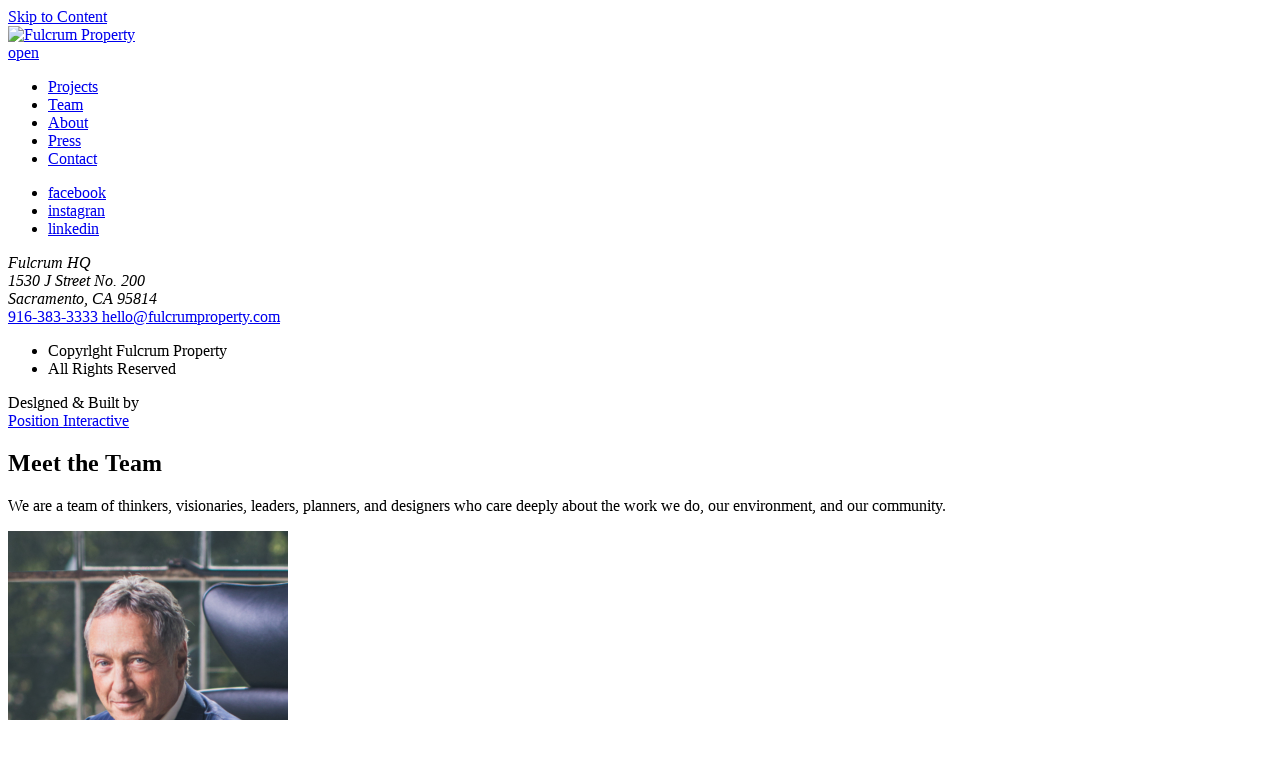

--- FILE ---
content_type: text/html; charset=UTF-8
request_url: https://www.fulcrumproperty.com/team/
body_size: 9298
content:
<!DOCTYPE html>
<html lang="en-US">
	<head>
		<meta name="viewport" content="width=device-width, initial-scale=1" />
		<link rel="stylesheet" href="https://use.typekit.net/lbj6xqm.css">
		<meta name='robots' content='index, follow, max-image-preview:large, max-snippet:-1, max-video-preview:-1' />
	<style>img:is([sizes="auto" i], [sizes^="auto," i]) { contain-intrinsic-size: 3000px 1500px }</style>
	
	<!-- This site is optimized with the Yoast SEO plugin v26.3 - https://yoast.com/wordpress/plugins/seo/ -->
	<title>Team Archive - Fulcrum Property</title>
	<link rel="canonical" href="https://www.fulcrumproperty.com/team/" />
	<link rel="next" href="https://www.fulcrumproperty.com/team/page/2/" />
	<meta property="og:locale" content="en_US" />
	<meta property="og:type" content="website" />
	<meta property="og:title" content="Team Archive - Fulcrum Property" />
	<meta property="og:url" content="https://www.fulcrumproperty.com/team/" />
	<meta property="og:site_name" content="Fulcrum Property" />
	<meta name="twitter:card" content="summary_large_image" />
	<meta name="twitter:site" content="@fulcrumproperty" />
	<script type="application/ld+json" class="yoast-schema-graph">{"@context":"https://schema.org","@graph":[{"@type":"CollectionPage","@id":"https://www.fulcrumproperty.com/team/","url":"https://www.fulcrumproperty.com/team/","name":"Team Archive - Fulcrum Property","isPartOf":{"@id":"https://www.fulcrumproperty.com/#website"},"primaryImageOfPage":{"@id":"https://www.fulcrumproperty.com/team/#primaryimage"},"image":{"@id":"https://www.fulcrumproperty.com/team/#primaryimage"},"thumbnailUrl":"https://www.fulcrumproperty.com/wp-content/uploads/CK0A6614-Edit-scaled-e1634930569502.jpg","breadcrumb":{"@id":"https://www.fulcrumproperty.com/team/#breadcrumb"},"inLanguage":"en-US"},{"@type":"ImageObject","inLanguage":"en-US","@id":"https://www.fulcrumproperty.com/team/#primaryimage","url":"https://www.fulcrumproperty.com/wp-content/uploads/CK0A6614-Edit-scaled-e1634930569502.jpg","contentUrl":"https://www.fulcrumproperty.com/wp-content/uploads/CK0A6614-Edit-scaled-e1634930569502.jpg","width":866,"height":844},{"@type":"BreadcrumbList","@id":"https://www.fulcrumproperty.com/team/#breadcrumb","itemListElement":[{"@type":"ListItem","position":1,"name":"Home","item":"https://www.fulcrumproperty.com/"},{"@type":"ListItem","position":2,"name":"Team"}]},{"@type":"WebSite","@id":"https://www.fulcrumproperty.com/#website","url":"https://www.fulcrumproperty.com/","name":"Fulcrum Property","description":"","potentialAction":[{"@type":"SearchAction","target":{"@type":"EntryPoint","urlTemplate":"https://www.fulcrumproperty.com/?s={search_term_string}"},"query-input":{"@type":"PropertyValueSpecification","valueRequired":true,"valueName":"search_term_string"}}],"inLanguage":"en-US"}]}</script>
	<!-- / Yoast SEO plugin. -->


<link rel='dns-prefetch' href='//static.addtoany.com' />
<link rel="alternate" type="application/rss+xml" title="Fulcrum Property &raquo; Team Feed" href="https://www.fulcrumproperty.com/team/feed/" />
<script type="text/javascript">
/* <![CDATA[ */
window._wpemojiSettings = {"baseUrl":"https:\/\/s.w.org\/images\/core\/emoji\/16.0.1\/72x72\/","ext":".png","svgUrl":"https:\/\/s.w.org\/images\/core\/emoji\/16.0.1\/svg\/","svgExt":".svg","source":{"concatemoji":"https:\/\/www.fulcrumproperty.com\/wp-includes\/js\/wp-emoji-release.min.js?ver=6.8.3"}};
/*! This file is auto-generated */
!function(s,n){var o,i,e;function c(e){try{var t={supportTests:e,timestamp:(new Date).valueOf()};sessionStorage.setItem(o,JSON.stringify(t))}catch(e){}}function p(e,t,n){e.clearRect(0,0,e.canvas.width,e.canvas.height),e.fillText(t,0,0);var t=new Uint32Array(e.getImageData(0,0,e.canvas.width,e.canvas.height).data),a=(e.clearRect(0,0,e.canvas.width,e.canvas.height),e.fillText(n,0,0),new Uint32Array(e.getImageData(0,0,e.canvas.width,e.canvas.height).data));return t.every(function(e,t){return e===a[t]})}function u(e,t){e.clearRect(0,0,e.canvas.width,e.canvas.height),e.fillText(t,0,0);for(var n=e.getImageData(16,16,1,1),a=0;a<n.data.length;a++)if(0!==n.data[a])return!1;return!0}function f(e,t,n,a){switch(t){case"flag":return n(e,"\ud83c\udff3\ufe0f\u200d\u26a7\ufe0f","\ud83c\udff3\ufe0f\u200b\u26a7\ufe0f")?!1:!n(e,"\ud83c\udde8\ud83c\uddf6","\ud83c\udde8\u200b\ud83c\uddf6")&&!n(e,"\ud83c\udff4\udb40\udc67\udb40\udc62\udb40\udc65\udb40\udc6e\udb40\udc67\udb40\udc7f","\ud83c\udff4\u200b\udb40\udc67\u200b\udb40\udc62\u200b\udb40\udc65\u200b\udb40\udc6e\u200b\udb40\udc67\u200b\udb40\udc7f");case"emoji":return!a(e,"\ud83e\udedf")}return!1}function g(e,t,n,a){var r="undefined"!=typeof WorkerGlobalScope&&self instanceof WorkerGlobalScope?new OffscreenCanvas(300,150):s.createElement("canvas"),o=r.getContext("2d",{willReadFrequently:!0}),i=(o.textBaseline="top",o.font="600 32px Arial",{});return e.forEach(function(e){i[e]=t(o,e,n,a)}),i}function t(e){var t=s.createElement("script");t.src=e,t.defer=!0,s.head.appendChild(t)}"undefined"!=typeof Promise&&(o="wpEmojiSettingsSupports",i=["flag","emoji"],n.supports={everything:!0,everythingExceptFlag:!0},e=new Promise(function(e){s.addEventListener("DOMContentLoaded",e,{once:!0})}),new Promise(function(t){var n=function(){try{var e=JSON.parse(sessionStorage.getItem(o));if("object"==typeof e&&"number"==typeof e.timestamp&&(new Date).valueOf()<e.timestamp+604800&&"object"==typeof e.supportTests)return e.supportTests}catch(e){}return null}();if(!n){if("undefined"!=typeof Worker&&"undefined"!=typeof OffscreenCanvas&&"undefined"!=typeof URL&&URL.createObjectURL&&"undefined"!=typeof Blob)try{var e="postMessage("+g.toString()+"("+[JSON.stringify(i),f.toString(),p.toString(),u.toString()].join(",")+"));",a=new Blob([e],{type:"text/javascript"}),r=new Worker(URL.createObjectURL(a),{name:"wpTestEmojiSupports"});return void(r.onmessage=function(e){c(n=e.data),r.terminate(),t(n)})}catch(e){}c(n=g(i,f,p,u))}t(n)}).then(function(e){for(var t in e)n.supports[t]=e[t],n.supports.everything=n.supports.everything&&n.supports[t],"flag"!==t&&(n.supports.everythingExceptFlag=n.supports.everythingExceptFlag&&n.supports[t]);n.supports.everythingExceptFlag=n.supports.everythingExceptFlag&&!n.supports.flag,n.DOMReady=!1,n.readyCallback=function(){n.DOMReady=!0}}).then(function(){return e}).then(function(){var e;n.supports.everything||(n.readyCallback(),(e=n.source||{}).concatemoji?t(e.concatemoji):e.wpemoji&&e.twemoji&&(t(e.twemoji),t(e.wpemoji)))}))}((window,document),window._wpemojiSettings);
/* ]]> */
</script>
<style id='wp-emoji-styles-inline-css' type='text/css'>

	img.wp-smiley, img.emoji {
		display: inline !important;
		border: none !important;
		box-shadow: none !important;
		height: 1em !important;
		width: 1em !important;
		margin: 0 0.07em !important;
		vertical-align: -0.1em !important;
		background: none !important;
		padding: 0 !important;
	}
</style>
<link rel='stylesheet' id='wp-block-library-css' href='https://fulcrumprop.wpenginepowered.com/wp-includes/css/dist/block-library/style.min.css?ver=6.8.3' type='text/css' media='all' />
<style id='classic-theme-styles-inline-css' type='text/css'>
/*! This file is auto-generated */
.wp-block-button__link{color:#fff;background-color:#32373c;border-radius:9999px;box-shadow:none;text-decoration:none;padding:calc(.667em + 2px) calc(1.333em + 2px);font-size:1.125em}.wp-block-file__button{background:#32373c;color:#fff;text-decoration:none}
</style>
<style id='global-styles-inline-css' type='text/css'>
:root{--wp--preset--aspect-ratio--square: 1;--wp--preset--aspect-ratio--4-3: 4/3;--wp--preset--aspect-ratio--3-4: 3/4;--wp--preset--aspect-ratio--3-2: 3/2;--wp--preset--aspect-ratio--2-3: 2/3;--wp--preset--aspect-ratio--16-9: 16/9;--wp--preset--aspect-ratio--9-16: 9/16;--wp--preset--color--black: #000000;--wp--preset--color--cyan-bluish-gray: #abb8c3;--wp--preset--color--white: #ffffff;--wp--preset--color--pale-pink: #f78da7;--wp--preset--color--vivid-red: #cf2e2e;--wp--preset--color--luminous-vivid-orange: #ff6900;--wp--preset--color--luminous-vivid-amber: #fcb900;--wp--preset--color--light-green-cyan: #7bdcb5;--wp--preset--color--vivid-green-cyan: #00d084;--wp--preset--color--pale-cyan-blue: #8ed1fc;--wp--preset--color--vivid-cyan-blue: #0693e3;--wp--preset--color--vivid-purple: #9b51e0;--wp--preset--gradient--vivid-cyan-blue-to-vivid-purple: linear-gradient(135deg,rgba(6,147,227,1) 0%,rgb(155,81,224) 100%);--wp--preset--gradient--light-green-cyan-to-vivid-green-cyan: linear-gradient(135deg,rgb(122,220,180) 0%,rgb(0,208,130) 100%);--wp--preset--gradient--luminous-vivid-amber-to-luminous-vivid-orange: linear-gradient(135deg,rgba(252,185,0,1) 0%,rgba(255,105,0,1) 100%);--wp--preset--gradient--luminous-vivid-orange-to-vivid-red: linear-gradient(135deg,rgba(255,105,0,1) 0%,rgb(207,46,46) 100%);--wp--preset--gradient--very-light-gray-to-cyan-bluish-gray: linear-gradient(135deg,rgb(238,238,238) 0%,rgb(169,184,195) 100%);--wp--preset--gradient--cool-to-warm-spectrum: linear-gradient(135deg,rgb(74,234,220) 0%,rgb(151,120,209) 20%,rgb(207,42,186) 40%,rgb(238,44,130) 60%,rgb(251,105,98) 80%,rgb(254,248,76) 100%);--wp--preset--gradient--blush-light-purple: linear-gradient(135deg,rgb(255,206,236) 0%,rgb(152,150,240) 100%);--wp--preset--gradient--blush-bordeaux: linear-gradient(135deg,rgb(254,205,165) 0%,rgb(254,45,45) 50%,rgb(107,0,62) 100%);--wp--preset--gradient--luminous-dusk: linear-gradient(135deg,rgb(255,203,112) 0%,rgb(199,81,192) 50%,rgb(65,88,208) 100%);--wp--preset--gradient--pale-ocean: linear-gradient(135deg,rgb(255,245,203) 0%,rgb(182,227,212) 50%,rgb(51,167,181) 100%);--wp--preset--gradient--electric-grass: linear-gradient(135deg,rgb(202,248,128) 0%,rgb(113,206,126) 100%);--wp--preset--gradient--midnight: linear-gradient(135deg,rgb(2,3,129) 0%,rgb(40,116,252) 100%);--wp--preset--font-size--small: 13px;--wp--preset--font-size--medium: 20px;--wp--preset--font-size--large: 36px;--wp--preset--font-size--x-large: 42px;--wp--preset--spacing--20: 0.44rem;--wp--preset--spacing--30: 0.67rem;--wp--preset--spacing--40: 1rem;--wp--preset--spacing--50: 1.5rem;--wp--preset--spacing--60: 2.25rem;--wp--preset--spacing--70: 3.38rem;--wp--preset--spacing--80: 5.06rem;--wp--preset--shadow--natural: 6px 6px 9px rgba(0, 0, 0, 0.2);--wp--preset--shadow--deep: 12px 12px 50px rgba(0, 0, 0, 0.4);--wp--preset--shadow--sharp: 6px 6px 0px rgba(0, 0, 0, 0.2);--wp--preset--shadow--outlined: 6px 6px 0px -3px rgba(255, 255, 255, 1), 6px 6px rgba(0, 0, 0, 1);--wp--preset--shadow--crisp: 6px 6px 0px rgba(0, 0, 0, 1);}:where(.is-layout-flex){gap: 0.5em;}:where(.is-layout-grid){gap: 0.5em;}body .is-layout-flex{display: flex;}.is-layout-flex{flex-wrap: wrap;align-items: center;}.is-layout-flex > :is(*, div){margin: 0;}body .is-layout-grid{display: grid;}.is-layout-grid > :is(*, div){margin: 0;}:where(.wp-block-columns.is-layout-flex){gap: 2em;}:where(.wp-block-columns.is-layout-grid){gap: 2em;}:where(.wp-block-post-template.is-layout-flex){gap: 1.25em;}:where(.wp-block-post-template.is-layout-grid){gap: 1.25em;}.has-black-color{color: var(--wp--preset--color--black) !important;}.has-cyan-bluish-gray-color{color: var(--wp--preset--color--cyan-bluish-gray) !important;}.has-white-color{color: var(--wp--preset--color--white) !important;}.has-pale-pink-color{color: var(--wp--preset--color--pale-pink) !important;}.has-vivid-red-color{color: var(--wp--preset--color--vivid-red) !important;}.has-luminous-vivid-orange-color{color: var(--wp--preset--color--luminous-vivid-orange) !important;}.has-luminous-vivid-amber-color{color: var(--wp--preset--color--luminous-vivid-amber) !important;}.has-light-green-cyan-color{color: var(--wp--preset--color--light-green-cyan) !important;}.has-vivid-green-cyan-color{color: var(--wp--preset--color--vivid-green-cyan) !important;}.has-pale-cyan-blue-color{color: var(--wp--preset--color--pale-cyan-blue) !important;}.has-vivid-cyan-blue-color{color: var(--wp--preset--color--vivid-cyan-blue) !important;}.has-vivid-purple-color{color: var(--wp--preset--color--vivid-purple) !important;}.has-black-background-color{background-color: var(--wp--preset--color--black) !important;}.has-cyan-bluish-gray-background-color{background-color: var(--wp--preset--color--cyan-bluish-gray) !important;}.has-white-background-color{background-color: var(--wp--preset--color--white) !important;}.has-pale-pink-background-color{background-color: var(--wp--preset--color--pale-pink) !important;}.has-vivid-red-background-color{background-color: var(--wp--preset--color--vivid-red) !important;}.has-luminous-vivid-orange-background-color{background-color: var(--wp--preset--color--luminous-vivid-orange) !important;}.has-luminous-vivid-amber-background-color{background-color: var(--wp--preset--color--luminous-vivid-amber) !important;}.has-light-green-cyan-background-color{background-color: var(--wp--preset--color--light-green-cyan) !important;}.has-vivid-green-cyan-background-color{background-color: var(--wp--preset--color--vivid-green-cyan) !important;}.has-pale-cyan-blue-background-color{background-color: var(--wp--preset--color--pale-cyan-blue) !important;}.has-vivid-cyan-blue-background-color{background-color: var(--wp--preset--color--vivid-cyan-blue) !important;}.has-vivid-purple-background-color{background-color: var(--wp--preset--color--vivid-purple) !important;}.has-black-border-color{border-color: var(--wp--preset--color--black) !important;}.has-cyan-bluish-gray-border-color{border-color: var(--wp--preset--color--cyan-bluish-gray) !important;}.has-white-border-color{border-color: var(--wp--preset--color--white) !important;}.has-pale-pink-border-color{border-color: var(--wp--preset--color--pale-pink) !important;}.has-vivid-red-border-color{border-color: var(--wp--preset--color--vivid-red) !important;}.has-luminous-vivid-orange-border-color{border-color: var(--wp--preset--color--luminous-vivid-orange) !important;}.has-luminous-vivid-amber-border-color{border-color: var(--wp--preset--color--luminous-vivid-amber) !important;}.has-light-green-cyan-border-color{border-color: var(--wp--preset--color--light-green-cyan) !important;}.has-vivid-green-cyan-border-color{border-color: var(--wp--preset--color--vivid-green-cyan) !important;}.has-pale-cyan-blue-border-color{border-color: var(--wp--preset--color--pale-cyan-blue) !important;}.has-vivid-cyan-blue-border-color{border-color: var(--wp--preset--color--vivid-cyan-blue) !important;}.has-vivid-purple-border-color{border-color: var(--wp--preset--color--vivid-purple) !important;}.has-vivid-cyan-blue-to-vivid-purple-gradient-background{background: var(--wp--preset--gradient--vivid-cyan-blue-to-vivid-purple) !important;}.has-light-green-cyan-to-vivid-green-cyan-gradient-background{background: var(--wp--preset--gradient--light-green-cyan-to-vivid-green-cyan) !important;}.has-luminous-vivid-amber-to-luminous-vivid-orange-gradient-background{background: var(--wp--preset--gradient--luminous-vivid-amber-to-luminous-vivid-orange) !important;}.has-luminous-vivid-orange-to-vivid-red-gradient-background{background: var(--wp--preset--gradient--luminous-vivid-orange-to-vivid-red) !important;}.has-very-light-gray-to-cyan-bluish-gray-gradient-background{background: var(--wp--preset--gradient--very-light-gray-to-cyan-bluish-gray) !important;}.has-cool-to-warm-spectrum-gradient-background{background: var(--wp--preset--gradient--cool-to-warm-spectrum) !important;}.has-blush-light-purple-gradient-background{background: var(--wp--preset--gradient--blush-light-purple) !important;}.has-blush-bordeaux-gradient-background{background: var(--wp--preset--gradient--blush-bordeaux) !important;}.has-luminous-dusk-gradient-background{background: var(--wp--preset--gradient--luminous-dusk) !important;}.has-pale-ocean-gradient-background{background: var(--wp--preset--gradient--pale-ocean) !important;}.has-electric-grass-gradient-background{background: var(--wp--preset--gradient--electric-grass) !important;}.has-midnight-gradient-background{background: var(--wp--preset--gradient--midnight) !important;}.has-small-font-size{font-size: var(--wp--preset--font-size--small) !important;}.has-medium-font-size{font-size: var(--wp--preset--font-size--medium) !important;}.has-large-font-size{font-size: var(--wp--preset--font-size--large) !important;}.has-x-large-font-size{font-size: var(--wp--preset--font-size--x-large) !important;}
:where(.wp-block-post-template.is-layout-flex){gap: 1.25em;}:where(.wp-block-post-template.is-layout-grid){gap: 1.25em;}
:where(.wp-block-columns.is-layout-flex){gap: 2em;}:where(.wp-block-columns.is-layout-grid){gap: 2em;}
:root :where(.wp-block-pullquote){font-size: 1.5em;line-height: 1.6;}
</style>
<link rel='stylesheet' id='simple-banner-style-css' href='https://fulcrumprop.wpenginepowered.com/wp-content/plugins/simple-banner/simple-banner.css?ver=3.1.2' type='text/css' media='all' />
<link rel='stylesheet' id='fulcrum_theme-css' href='https://fulcrumprop.wpenginepowered.com/wp-content/themes/fulcrum/assets/css/fulcrum.min.css?ver=0.3.6' type='text/css' media='all' />
<link rel='stylesheet' id='addtoany-css' href='https://fulcrumprop.wpenginepowered.com/wp-content/plugins/add-to-any/addtoany.min.css?ver=1.16' type='text/css' media='all' />
<script type="text/javascript" id="addtoany-core-js-before">
/* <![CDATA[ */
window.a2a_config=window.a2a_config||{};a2a_config.callbacks=[];a2a_config.overlays=[];a2a_config.templates={};
/* ]]> */
</script>
<script type="text/javascript" defer src="https://static.addtoany.com/menu/page.js" id="addtoany-core-js"></script>
<script type="text/javascript" src="https://fulcrumprop.wpenginepowered.com/wp-includes/js/jquery/jquery.min.js?ver=3.7.1" id="jquery-core-js"></script>
<script type="text/javascript" src="https://fulcrumprop.wpenginepowered.com/wp-includes/js/jquery/jquery-migrate.min.js?ver=3.4.1" id="jquery-migrate-js"></script>
<script type="text/javascript" defer src="https://fulcrumprop.wpenginepowered.com/wp-content/plugins/add-to-any/addtoany.min.js?ver=1.1" id="addtoany-jquery-js"></script>
<script type="text/javascript" id="simple-banner-script-js-before">
/* <![CDATA[ */
const simpleBannerScriptParams = {"pro_version_enabled":"","debug_mode":false,"id":38,"version":"3.1.2","banner_params":[{"hide_simple_banner":"yes","simple_banner_prepend_element":false,"simple_banner_position":"static","header_margin":"","header_padding":"","wp_body_open_enabled":"","wp_body_open":true,"simple_banner_z_index":false,"simple_banner_text":"Update: Nothing is more important than the health and safety of our community. <br\/><a href=\"https:\/\/www.fulcrumproperty.com\/covid-19-resources\/\">Here are our COVID-19 Resources.<\/a>","disabled_on_current_page":false,"disabled_pages_array":[],"is_current_page_a_post":false,"disabled_on_posts":"","simple_banner_disabled_page_paths":false,"simple_banner_font_size":"","simple_banner_color":"#FFFFFF","simple_banner_text_color":"#0c1532","simple_banner_link_color":"#0ab3ca","simple_banner_close_color":"","simple_banner_custom_css":"","simple_banner_scrolling_custom_css":"","simple_banner_text_custom_css":"","simple_banner_button_css":"","site_custom_css":"","keep_site_custom_css":"","site_custom_js":"","keep_site_custom_js":"","close_button_enabled":"","close_button_expiration":"","close_button_cookie_set":false,"current_date":{"date":"2025-11-27 02:42:27.687051","timezone_type":3,"timezone":"UTC"},"start_date":{"date":"2025-11-27 02:42:27.687062","timezone_type":3,"timezone":"UTC"},"end_date":{"date":"2025-11-27 02:42:27.687068","timezone_type":3,"timezone":"UTC"},"simple_banner_start_after_date":false,"simple_banner_remove_after_date":false,"simple_banner_insert_inside_element":false}]}
/* ]]> */
</script>
<script type="text/javascript" src="https://fulcrumprop.wpenginepowered.com/wp-content/plugins/simple-banner/simple-banner.js?ver=3.1.2" id="simple-banner-script-js"></script>
<script type="text/javascript" src="https://fulcrumprop.wpenginepowered.com/wp-content/themes/fulcrum/assets/js/fulcrum-head.min.js?ver=0.3.6" id="fulcrum_theme-head-js"></script>
<link rel="https://api.w.org/" href="https://www.fulcrumproperty.com/wp-json/" /><link rel="EditURI" type="application/rsd+xml" title="RSD" href="https://www.fulcrumproperty.com/xmlrpc.php?rsd" />
<style id="simple-banner-hide" type="text/css">.simple-banner{display:none;}</style><style id="simple-banner-position" type="text/css">.simple-banner{position:static;}</style><style id="simple-banner-background-color" type="text/css">.simple-banner{background:#FFFFFF;}</style><style id="simple-banner-text-color" type="text/css">.simple-banner .simple-banner-text{color:#0c1532;}</style><style id="simple-banner-link-color" type="text/css">.simple-banner .simple-banner-text a{color:#0ab3ca;}</style><style id="simple-banner-z-index" type="text/css">.simple-banner{z-index: 99999;}</style><style id="simple-banner-site-custom-css-dummy" type="text/css"></style><script id="simple-banner-site-custom-js-dummy" type="text/javascript"></script><link type="text/plain" rel="author" href="https://fulcrumprop.wpenginepowered.com/wp-content/themes/fulcrum/humans.txt" /><script type='text/javascript'>
(function (d, t) {
var bh = d.createElement(t), s = d.getElementsByTagName(t)[0];
bh.type = 'text/javascript';
bh.src = 'https://www.bugherd.com/sidebarv2.js?apikey=bllajchb6pop5zeky5kzaa';
s.parentNode.insertBefore(bh, s);
})(document, 'script');
</script>
	<link rel="apple-touch-icon" sizes="152x152" href="https://fulcrumprop.wpenginepowered.com/wp-content/themes/fulcrum/images/favicon/apple-touch-icon.png">
	<link rel="icon" type="image/png" sizes="32x32" href="https://fulcrumprop.wpenginepowered.com/wp-content/themes/fulcrum/images/favicon/favicon-32x32.png">
	<link rel="icon" type="image/png" sizes="16x16" href="https://fulcrumprop.wpenginepowered.com/wp-content/themes/fulcrum/images/favicon/favicon-16x16.png">
	<link rel="manifest" href="https://fulcrumprop.wpenginepowered.com/wp-content/themes/fulcrum/images/favicon//site.webmanifest">
	<link rel="mask-icon" href="https://fulcrumprop.wpenginepowered.com/wp-content/themes/fulcrum/images/favicon//safari-pinned-tab.svg" color="#5bbad5">
	<meta name="msapplication-TileColor" content="#00aba9">
	<meta name="theme-color" content="#ffffff">
		<!-- Global site tag (gtag.js) - Google Analytics -->
	<script async src="https://www.googletagmanager.com/gtag/js?id=UA-12857287-1"></script> <script> window.dataLayer = window.dataLayer || []; function gtag(){dataLayer.push(arguments);} gtag('js', new Date()); gtag('config', 'UA-12857287-1'); </script>
		</head>
	<body class="archive post-type-archive post-type-archive-person wp-theme-fulcrum loader">
	<a class="accessibility" href="#main">Skip to Content</a>
	<noscript>Javascript must be enabled for the correct page display</noscript>
	<div id="wrap" class="wrapper">
		<header class="header animate in-viewport" id="header">
			<div class="main-site-container">
				<span class="leftlarge-triangel"></span>
				<span class="leftsmall-triangel"></span>
				<div class="logo">
					<a href="https://www.fulcrumproperty.com" data-wpel-link="internal">
												<img src="https://fulcrumprop.wpenginepowered.com/wp-content/themes/fulcrum/images/logo.png" alt="Fulcrum Property" width="35">
											</a>
				</div>
				<a href="#" class="nav-opener"><span>open</span></a>
				<div class="menu">
					<div class="menu-frame">
						<div class="menu-holder">
							<nav class="main-navigation"><ul id="menu-menu" class="header-menu"><li id="menu-item-166" class="menu-item menu-item-type-post_type_archive menu-item-object-project menu-item-166"><a href="https://www.fulcrumproperty.com/projects/" data-wpel-link="internal">Projects</a></li>
<li id="menu-item-167" class="menu-item menu-item-type-post_type menu-item-object-page menu-item-167"><a href="https://www.fulcrumproperty.com/team/" data-wpel-link="internal">Team</a></li>
<li id="menu-item-168" class="menu-item menu-item-type-post_type menu-item-object-page menu-item-168"><a href="https://www.fulcrumproperty.com/about/" data-wpel-link="internal">About</a></li>
<li id="menu-item-603" class="menu-item menu-item-type-post_type menu-item-object-page menu-item-603"><a href="https://www.fulcrumproperty.com/press-releases/" data-wpel-link="internal">Press</a></li>
<li id="menu-item-169" class="menu-item menu-item-type-post_type menu-item-object-page menu-item-169"><a href="https://www.fulcrumproperty.com/contact/" data-wpel-link="internal">Contact</a></li>
</ul></nav>							<div class="menu-content">
																<ul class="social-networks">
																		<li><a href="https://www.facebook.com/FulcrumProperty/" target="_blank" title="Facebook" class="icon-facebook" data-wpel-link="external" rel="nofollow external noopener noreferrer">
										<span class="sr-only">facebook</span>
									</a></li>
									
									
																		<li><a href="https://www.instagram.com/fulcrumproperty/" target="_blank" title="Instagram" class="icon-instagram" data-wpel-link="external" rel="nofollow external noopener noreferrer">
										<span class="sr-only">instagran</span>
									</a></li>
									
																		<li><a href="https://www.linkedin.com/company/fulcrum-property" target="_blank" title="LinkedIn" class="icon-linkedin" data-wpel-link="external" rel="nofollow external noopener noreferrer">
										<span class="sr-only">linkedin</span>
									</a></li>
																	</ul>
																<div class="info">
									<address>Fulcrum HQ<br />
1530 J Street No. 200<br />
Sacramento, CA 95814<br />
</address>
									<span class="tel">
										<a href="tel:916-383-3333" data-wpel-link="internal">
											916-383-3333										</a>
									</span>
									<span class="email">
										<a href="h&#101;&#108;l&#111;&#064;f&#117;&#108;&#099;&#114;&#117;m&#112;r&#111;p&#101;&#114;ty.co&#109;" data-wpel-link="internal">
											hello&#064;f&#117;lcr&#117;&#109;p&#114;o&#112;&#101;&#114;ty.co&#109;										</a>
									</span>
								</div>
								<ul class="bottom-nav">
									<li>Copyrlght Fulcrum Property</li>
									<li>All Rights Reserved</li>
																	</ul>
								<span class="desingby">Deslgned & Built by <br><a href="https://www.positioninteractive.com" target="_blank" data-wpel-link="external" rel="nofollow external noopener noreferrer">Position Interactive</a></span>
							</div>
						</div>
					</div>
				</div>
			</div>
		</header><main id="main">
	<section class="team-area">
		<div class="main-site-container text-center">
			<div class="text">
				<h1>Meet the Team</h1>
				<p><p>We are a team of thinkers, visionaries, leaders, planners, and designers who care deeply about the work we do, our environment, and our community.</p>
</p>
			</div>
			<div class="load-more-holder">
				<div class="items-holder">
									<div class="member-box">
	<div class="image">
		<a href="https://www.fulcrumproperty.com/team/mark-friedman/" data-wpel-link="internal">
						<picture>
				<!--[if IE 9]><video style="display: none;"><![endif]-->
				<source srcset="https://www.fulcrumproperty.com/wp-content/uploads/fly-images/698/CK0A6614-Edit-scaled-e1634930569502-280x280-c.jpg, https://www.fulcrumproperty.com/wp-content/uploads/fly-images/698/CK0A6614-Edit-scaled-e1634930569502-560x560-c.jpg 2x">
				<!--[if IE 9]></video><![endif]-->
				<img src="https://fulcrumprop.wpenginepowered.com/wp-content/uploads/fly-images/698/CK0A6614-Edit-scaled-e1634930569502-560x560-c.jpg"/>
			</picture>
						<span class="title">MEET Mark</span>
		</a>
	</div>
	<div class="title-holder">
		<strong class="title">Mark Friedman</strong>
				<span class="designation">Chairman</span>
			</div>
</div>									<div class="member-box">
	<div class="image">
		<a href="https://www.fulcrumproperty.com/team/randy-koss/" data-wpel-link="internal">
						<picture>
				<!--[if IE 9]><video style="display: none;"><![endif]-->
				<source srcset="https://www.fulcrumproperty.com/wp-content/uploads/fly-images/373/img11-2x_Randy2-280x280-c.jpg, https://www.fulcrumproperty.com/wp-content/uploads/fly-images/373/img11-2x_Randy2-560x560-c.jpg 2x">
				<!--[if IE 9]></video><![endif]-->
				<img src="https://fulcrumprop.wpenginepowered.com/wp-content/uploads/fly-images/373/img11-2x_Randy2-560x560-c.jpg"/>
			</picture>
						<span class="title">MEET Randy</span>
		</a>
	</div>
	<div class="title-holder">
		<strong class="title">Randy Koss</strong>
				<span class="designation">President</span>
			</div>
</div>									<div class="member-box">
	<div class="image">
		<a href="https://www.fulcrumproperty.com/team/colleen-pacca/" data-wpel-link="internal">
						<picture>
				<!--[if IE 9]><video style="display: none;"><![endif]-->
				<source srcset="https://www.fulcrumproperty.com/wp-content/uploads/fly-images/709/CK0A9481-scaled-e1635183572139-280x280-c.jpg, https://www.fulcrumproperty.com/wp-content/uploads/fly-images/709/CK0A9481-scaled-e1635183572139-560x560-c.jpg 2x">
				<!--[if IE 9]></video><![endif]-->
				<img src="https://fulcrumprop.wpenginepowered.com/wp-content/uploads/fly-images/709/CK0A9481-scaled-e1635183572139-560x560-c.jpg"/>
			</picture>
						<span class="title">MEET Colleen</span>
		</a>
	</div>
	<div class="title-holder">
		<strong class="title">Colleen Pacca</strong>
				<span class="designation">Chief Financial Officer</span>
			</div>
</div>									<div class="member-box">
	<div class="image">
		<a href="https://www.fulcrumproperty.com/team/nick-carter/" data-wpel-link="internal">
						<picture>
				<!--[if IE 9]><video style="display: none;"><![endif]-->
				<source srcset="https://www.fulcrumproperty.com/wp-content/uploads/fly-images/874/CK0A3594-Edit-e1729713800185-280x280-c.jpg, https://www.fulcrumproperty.com/wp-content/uploads/fly-images/874/CK0A3594-Edit-e1729713800185-560x560-c.jpg 2x">
				<!--[if IE 9]></video><![endif]-->
				<img src="https://fulcrumprop.wpenginepowered.com/wp-content/uploads/fly-images/874/CK0A3594-Edit-e1729713800185-560x560-c.jpg"/>
			</picture>
						<span class="title">MEET Nick</span>
		</a>
	</div>
	<div class="title-holder">
		<strong class="title">Nick Carter</strong>
				<span class="designation">Chief Investment Officer</span>
			</div>
</div>									<div class="member-box">
	<div class="image">
		<a href="https://www.fulcrumproperty.com/team/paul-spence/" data-wpel-link="internal">
						<picture>
				<!--[if IE 9]><video style="display: none;"><![endif]-->
				<source srcset="https://www.fulcrumproperty.com/wp-content/uploads/fly-images/920/E5F62E36-0DF8-440C-BD9F-DFF025502E52_1_201_a-280x280-c.jpeg, https://www.fulcrumproperty.com/wp-content/uploads/fly-images/920/E5F62E36-0DF8-440C-BD9F-DFF025502E52_1_201_a-560x560-c.jpeg 2x">
				<!--[if IE 9]></video><![endif]-->
				<img src="https://fulcrumprop.wpenginepowered.com/wp-content/uploads/fly-images/920/E5F62E36-0DF8-440C-BD9F-DFF025502E52_1_201_a-560x560-c.jpeg"/>
			</picture>
						<span class="title">MEET Paul</span>
		</a>
	</div>
	<div class="title-holder">
		<strong class="title">Paul Spence</strong>
				<span class="designation">VP, Construction</span>
			</div>
</div>									<div class="member-box">
	<div class="image">
		<a href="https://www.fulcrumproperty.com/team/ryan-dixon/" data-wpel-link="internal">
						<picture>
				<!--[if IE 9]><video style="display: none;"><![endif]-->
				<source srcset="https://www.fulcrumproperty.com/wp-content/uploads/fly-images/755/CK0A7767-scaled-e1657903125417-280x280-c.jpg, https://www.fulcrumproperty.com/wp-content/uploads/fly-images/755/CK0A7767-scaled-e1657903125417-560x560-c.jpg 2x">
				<!--[if IE 9]></video><![endif]-->
				<img src="https://fulcrumprop.wpenginepowered.com/wp-content/uploads/fly-images/755/CK0A7767-scaled-e1657903125417-560x560-c.jpg"/>
			</picture>
						<span class="title">MEET Ryan</span>
		</a>
	</div>
	<div class="title-holder">
		<strong class="title">Ryan Dixon</strong>
				<span class="designation">VP, Asset Management</span>
			</div>
</div>									<div class="member-box">
	<div class="image">
		<a href="https://www.fulcrumproperty.com/team/anna-felver-green/" data-wpel-link="internal">
						<picture>
				<!--[if IE 9]><video style="display: none;"><![endif]-->
				<source srcset="https://www.fulcrumproperty.com/wp-content/uploads/fly-images/881/CK0A0041-Edit-e1734720952757-280x280-c.jpg, https://www.fulcrumproperty.com/wp-content/uploads/fly-images/881/CK0A0041-Edit-e1734720952757-560x560-c.jpg 2x">
				<!--[if IE 9]></video><![endif]-->
				<img src="https://fulcrumprop.wpenginepowered.com/wp-content/uploads/fly-images/881/CK0A0041-Edit-e1734720952757-560x560-c.jpg"/>
			</picture>
						<span class="title">MEET Anna</span>
		</a>
	</div>
	<div class="title-holder">
		<strong class="title">Anna Felver Green</strong>
				<span class="designation">Development Manager</span>
			</div>
</div>									<div class="member-box">
	<div class="image">
		<a href="https://www.fulcrumproperty.com/team/tiffany-tucker/" data-wpel-link="internal">
						<picture>
				<!--[if IE 9]><video style="display: none;"><![endif]-->
				<source srcset="https://www.fulcrumproperty.com/wp-content/uploads/fly-images/883/CK0A0026-Edit-e1734721747605-280x280-c.jpg, https://www.fulcrumproperty.com/wp-content/uploads/fly-images/883/CK0A0026-Edit-e1734721747605-560x560-c.jpg 2x">
				<!--[if IE 9]></video><![endif]-->
				<img src="https://fulcrumprop.wpenginepowered.com/wp-content/uploads/fly-images/883/CK0A0026-Edit-e1734721747605-560x560-c.jpg"/>
			</picture>
						<span class="title">MEET Tiffany</span>
		</a>
	</div>
	<div class="title-holder">
		<strong class="title">Tiffany Tucker</strong>
				<span class="designation">Project Manager</span>
			</div>
</div>									<div class="member-box">
	<div class="image">
		<a href="https://www.fulcrumproperty.com/team/vanessa-norgauer/" data-wpel-link="internal">
						<picture>
				<!--[if IE 9]><video style="display: none;"><![endif]-->
				<source srcset="https://www.fulcrumproperty.com/wp-content/uploads/fly-images/833/CK0A9408-Edit-e1717527056263-280x280-c.jpg, https://www.fulcrumproperty.com/wp-content/uploads/fly-images/833/CK0A9408-Edit-e1717527056263-560x560-c.jpg 2x">
				<!--[if IE 9]></video><![endif]-->
				<img src="https://fulcrumprop.wpenginepowered.com/wp-content/uploads/fly-images/833/CK0A9408-Edit-e1717527056263-560x560-c.jpg"/>
			</picture>
						<span class="title">MEET Vanessa</span>
		</a>
	</div>
	<div class="title-holder">
		<strong class="title">Vanessa Norgauer</strong>
				<span class="designation">Director of Commercial Property Management</span>
			</div>
</div>									<div class="member-box">
	<div class="image">
		<a href="https://www.fulcrumproperty.com/team/lidia-zaragoza/" data-wpel-link="internal">
						<picture>
				<!--[if IE 9]><video style="display: none;"><![endif]-->
				<source srcset="https://www.fulcrumproperty.com/wp-content/uploads/fly-images/919/Lidia_Zaragoza-280x280-c.jpg, https://www.fulcrumproperty.com/wp-content/uploads/fly-images/919/Lidia_Zaragoza-560x560-c.jpg 2x">
				<!--[if IE 9]></video><![endif]-->
				<img src="https://fulcrumprop.wpenginepowered.com/wp-content/uploads/fly-images/919/Lidia_Zaragoza-560x560-c.jpg"/>
			</picture>
						<span class="title">MEET Lidia</span>
		</a>
	</div>
	<div class="title-holder">
		<strong class="title">Lidia Zaragoza</strong>
				<span class="designation">Director of Marketing</span>
			</div>
</div>									<div class="member-box">
	<div class="image">
		<a href="https://www.fulcrumproperty.com/team/brian-hay/" data-wpel-link="internal">
						<picture>
				<!--[if IE 9]><video style="display: none;"><![endif]-->
				<source srcset="https://www.fulcrumproperty.com/wp-content/uploads/fly-images/226/img11-2x_Brian-280x280-c.jpg, https://www.fulcrumproperty.com/wp-content/uploads/fly-images/226/img11-2x_Brian-560x560-c.jpg 2x">
				<!--[if IE 9]></video><![endif]-->
				<img src="https://fulcrumprop.wpenginepowered.com/wp-content/uploads/fly-images/226/img11-2x_Brian-560x560-c.jpg"/>
			</picture>
						<span class="title">MEET Brian</span>
		</a>
	</div>
	<div class="title-holder">
		<strong class="title">Brian Hay</strong>
				<span class="designation">Director of Operations</span>
			</div>
</div>									<div class="member-box">
	<div class="image">
		<a href="https://www.fulcrumproperty.com/team/jennifer-kranig/" data-wpel-link="internal">
						<picture>
				<!--[if IE 9]><video style="display: none;"><![endif]-->
				<source srcset="https://www.fulcrumproperty.com/wp-content/uploads/fly-images/714/1-scaled-e1763760014454-280x280-c.jpg, https://www.fulcrumproperty.com/wp-content/uploads/fly-images/714/1-scaled-e1763760014454-560x560-c.jpg 2x">
				<!--[if IE 9]></video><![endif]-->
				<img src="https://fulcrumprop.wpenginepowered.com/wp-content/uploads/fly-images/714/1-scaled-e1763760014454-560x560-c.jpg"/>
			</picture>
						<span class="title">MEET Jennifer </span>
		</a>
	</div>
	<div class="title-holder">
		<strong class="title">Jennifer  Kranig</strong>
				<span class="designation">Executive Assistant to the Chairman &amp; President</span>
			</div>
</div>								</div>
				<a href="#" class="btn loadmore btn-primary">
					<span>Load</span><span>More</span>
				</a>
			</div>
		</div>
	</section>
</main>


	<footer id="footer">
		<div class="main-site-container">
			<div class="logo">
				<a href="https://www.fulcrumproperty.com" data-wpel-link="internal">
					<img src="https://fulcrumprop.wpenginepowered.com/wp-content/themes/fulcrum/images/logo2.png" width="132" height="100">
				</a>
			</div>
			<div class="info">
				<div class="info-holder">
					<div class="address">
						<address>Fulcrum HQ<br />
1530 J Street No. 200<br />
Sacramento, CA 95814<br />
</address>
						<span class="tel">
							<a href="tel:916-383-3333" data-wpel-link="internal">
								916-383-3333							</a>
						</span>
						<span class="email">
							<a href="mailto:&#104;&#101;l&#108;o&#064;&#102;&#117;l&#099;&#114;&#117;m&#112;r&#111;p&#101;&#114;t&#121;&#046;&#099;&#111;m">
								hello&#064;fu&#108;&#099;&#114;&#117;&#109;&#112;&#114;&#111;&#112;&#101;r&#116;y&#046;com							</a>
						</span>
					</div>
										<ul class="social-networks">
												<li><a href="https://www.facebook.com/FulcrumProperty/" target="_blank" title="Facebook" class="icon-facebook" data-wpel-link="external" rel="nofollow external noopener noreferrer">
							<span class="sr-only">facebook</span>
						</a></li>
						
						
												<li><a href="https://www.instagram.com/fulcrumproperty/" target="_blank" title="Instagram" class="icon-instagram" data-wpel-link="external" rel="nofollow external noopener noreferrer">
							<span class="sr-only">instagram</span>
						</a></li>
						
												<li><a href="https://www.linkedin.com/company/fulcrum-property" target="_blank" title="LinkedIn" class="icon-linkedin" data-wpel-link="external" rel="nofollow external noopener noreferrer">
							<span class="sr-only">linkedin</span>
						</a></li>
											</ul>
									</div>
				<ul class="bottom-nav">
					<li>Copyrlght Fulcrum Property</li>
					<li>All Rights Reserved</li>
									</ul>
			</div>
			<div class="join-box">
				<p>Join our email list:</p>
				<a href="https://www.fulcrumproperty.com/contact/" class="btn btn-primary" data-wpel-link="internal"><span class="icon-mail">Latest</span><span>Updates</span></a>
			</div>
		</div>
	</footer>
	<a class="accessibility" href="#wrap">Back to top</a>
	</div>
	<script type="speculationrules">
{"prefetch":[{"source":"document","where":{"and":[{"href_matches":"\/*"},{"not":{"href_matches":["\/wp-*.php","\/wp-admin\/*","\/wp-content\/uploads\/*","\/wp-content\/*","\/wp-content\/plugins\/*","\/wp-content\/themes\/fulcrum\/*","\/*\\?(.+)"]}},{"not":{"selector_matches":"a[rel~=\"nofollow\"]"}},{"not":{"selector_matches":".no-prefetch, .no-prefetch a"}}]},"eagerness":"conservative"}]}
</script>
<div class="simple-banner simple-banner-text" style="display:none !important"></div><script type="text/javascript" id="fulcrum_theme-js-extra">
/* <![CDATA[ */
var fulcrumlocalize = {"url":"https:\/\/www.fulcrumproperty.com\/wp-admin\/admin-ajax.php","query":"{\"post_type\":\"person\",\"error\":\"\",\"m\":\"\",\"p\":0,\"post_parent\":\"\",\"subpost\":\"\",\"subpost_id\":\"\",\"attachment\":\"\",\"attachment_id\":0,\"name\":\"\",\"pagename\":\"\",\"page_id\":0,\"second\":\"\",\"minute\":\"\",\"hour\":\"\",\"day\":0,\"monthnum\":0,\"year\":0,\"w\":0,\"category_name\":\"\",\"tag\":\"\",\"cat\":\"\",\"tag_id\":\"\",\"author\":\"\",\"author_name\":\"\",\"feed\":\"\",\"tb\":\"\",\"paged\":0,\"meta_key\":\"\",\"meta_value\":\"\",\"preview\":\"\",\"s\":\"\",\"sentence\":\"\",\"title\":\"\",\"fields\":\"all\",\"menu_order\":\"\",\"embed\":\"\",\"category__in\":[],\"category__not_in\":[],\"category__and\":[],\"post__in\":[],\"post__not_in\":[],\"post_name__in\":[],\"tag__in\":[],\"tag__not_in\":[],\"tag__and\":[],\"tag_slug__in\":[],\"tag_slug__and\":[],\"post_parent__in\":[],\"post_parent__not_in\":[],\"author__in\":[],\"author__not_in\":[],\"search_columns\":[],\"posts_per_page\":12,\"orderby\":\"menu_order\",\"order\":\"ASC\",\"ignore_sticky_posts\":false,\"suppress_filters\":false,\"cache_results\":true,\"update_post_term_cache\":true,\"update_menu_item_cache\":false,\"lazy_load_term_meta\":true,\"update_post_meta_cache\":true,\"nopaging\":false,\"comments_per_page\":\"50\",\"no_found_rows\":false}","post_id":"38","current_page":"1","max_page":"2","locations":"[{\"type\":\"Feature\",\"properties\":{\"title\":\"Mark Friedman\",\"linkHref\":\"https:\\\/\\\/www.fulcrumproperty.com\\\/team\\\/mark-friedman\\\/\",\"linkText\":\"view project\"}},{\"type\":\"Feature\",\"properties\":{\"title\":\"Randy Koss\",\"linkHref\":\"https:\\\/\\\/www.fulcrumproperty.com\\\/team\\\/randy-koss\\\/\",\"linkText\":\"view project\"}},{\"type\":\"Feature\",\"properties\":{\"title\":\"Colleen Pacca\",\"linkHref\":\"https:\\\/\\\/www.fulcrumproperty.com\\\/team\\\/colleen-pacca\\\/\",\"linkText\":\"view project\"}},{\"type\":\"Feature\",\"properties\":{\"title\":\"Nick Carter\",\"linkHref\":\"https:\\\/\\\/www.fulcrumproperty.com\\\/team\\\/nick-carter\\\/\",\"linkText\":\"view project\"}},{\"type\":\"Feature\",\"properties\":{\"title\":\"Paul Spence\",\"linkHref\":\"https:\\\/\\\/www.fulcrumproperty.com\\\/team\\\/paul-spence\\\/\",\"linkText\":\"view project\"}},{\"type\":\"Feature\",\"properties\":{\"title\":\"Ryan Dixon\",\"linkHref\":\"https:\\\/\\\/www.fulcrumproperty.com\\\/team\\\/ryan-dixon\\\/\",\"linkText\":\"view project\"}},{\"type\":\"Feature\",\"properties\":{\"title\":\"Anna Felver Green\",\"linkHref\":\"https:\\\/\\\/www.fulcrumproperty.com\\\/team\\\/anna-felver-green\\\/\",\"linkText\":\"view project\"}},{\"type\":\"Feature\",\"properties\":{\"title\":\"Tiffany Tucker\",\"linkHref\":\"https:\\\/\\\/www.fulcrumproperty.com\\\/team\\\/tiffany-tucker\\\/\",\"linkText\":\"view project\"}},{\"type\":\"Feature\",\"properties\":{\"title\":\"Vanessa Norgauer\",\"linkHref\":\"https:\\\/\\\/www.fulcrumproperty.com\\\/team\\\/vanessa-norgauer\\\/\",\"linkText\":\"view project\"}},{\"type\":\"Feature\",\"properties\":{\"title\":\"Lidia Zaragoza\",\"linkHref\":\"https:\\\/\\\/www.fulcrumproperty.com\\\/team\\\/lidia-zaragoza\\\/\",\"linkText\":\"view project\"}},{\"type\":\"Feature\",\"properties\":{\"title\":\"Brian Hay\",\"linkHref\":\"https:\\\/\\\/www.fulcrumproperty.com\\\/team\\\/brian-hay\\\/\",\"linkText\":\"view project\"}},{\"type\":\"Feature\",\"properties\":{\"title\":\"Jennifer  Kranig\",\"linkHref\":\"https:\\\/\\\/www.fulcrumproperty.com\\\/team\\\/jennifer-kranig\\\/\",\"linkText\":\"view project\"}}]","center_point":"null"};
/* ]]> */
</script>
<script type="text/javascript" src="https://fulcrumprop.wpenginepowered.com/wp-content/themes/fulcrum/assets/js/fulcrum.min.js?ver=0.3.6" id="fulcrum_theme-js"></script>
	</body>
</html>